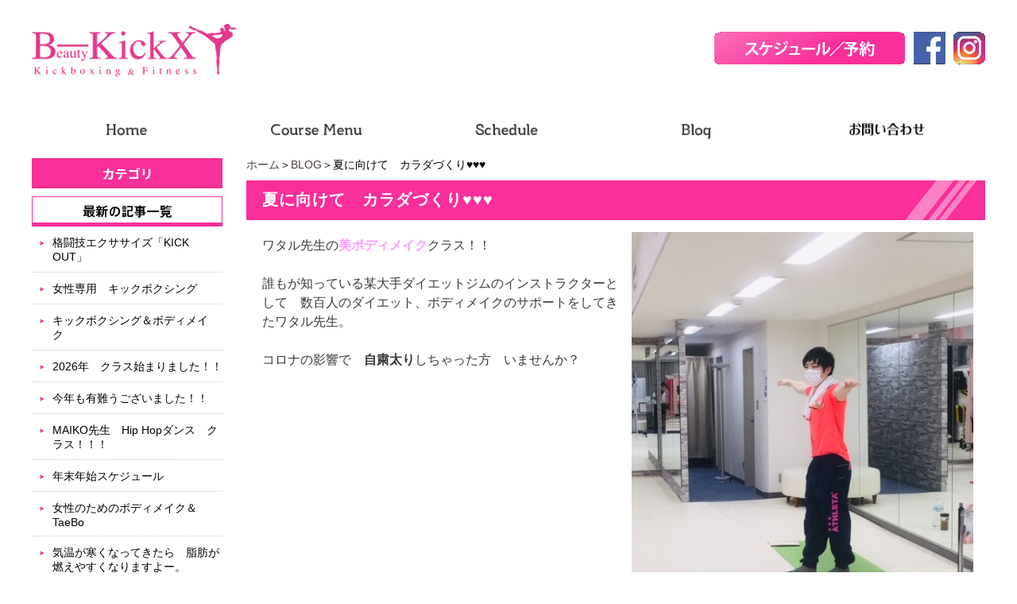

--- FILE ---
content_type: text/html; charset=UTF-8
request_url: https://b-kickx.com/blog/body-make.html
body_size: 7639
content:
<!DOCTYPE html PUBLIC "-//W3C//DTD XHTML 1.0 Transitional//EN" "http://www.w3.org/TR/xhtml1/DTD/xhtml1-transitional.dtd"><html xmlns="http://www.w3.org/1999/xhtml">
	<head>
		<title>夏に向けて　カラダづくり♥♥♥│台東区 上野 女性専用ジム ビューティーキックス・ダイエット キックボクシング</title>
		<meta name="keywords" content="BLOG,女性専用ジム,キックボクシング,フィットネス,ダイエット,くびれ" />
		<meta name="Description" content="上野・秋葉原・浅草　女性専用　キックボクシング＆パーソナルトレーニングジム　Beauty Kick X（ビューティーキックス） 　キックボクシングや美尻トレーニング、美ボディメイク、ヨガ、食事指導など　いろいろなエクササイズとダイエットが出来ます。" />
		<link rel="alternate" type="application/rss+xml" title="台東区 上野 女性専用ジム ビューティーキックス・ダイエット キックボクシング &raquo; 夏に向けて　カラダづくり♥♥♥ のコメントのフィード" href="https://b-kickx.com/blog/body-make.html/feed" />
<link rel='stylesheet' id='style-desktop-css'  href='https://b-kickx.com/wp-content/uploads/sites/33/css/style0_19587700_1560728445.css?ver=3.9.35' type='text/css' media='all' />
<link rel='stylesheet' id='stylenote-desktop-css'  href='https://b-kickx.com/wp-content/uploads/sites/33/css/stylenote0_56535400_1560117414.css?ver=3.9.35' type='text/css' media='all' />
<link rel='stylesheet' id='style-css'  href='https://b-kickx.com/wp-content/themes/b-kickx.com/style.css?ver=3.9.35' type='text/css' media='all' />
<link rel='stylesheet' id='facebox-css'  href='https://b-kickx.com/facebox/facebox.css?ver=3.9.35' type='text/css' media='all' />
<script type='text/javascript' src='https://b-kickx.com/wp-includes/js/jquery/jquery.js?ver=1.11.0'></script>
<script type='text/javascript' src='https://b-kickx.com/wp-includes/js/jquery/jquery-migrate.min.js?ver=1.2.1'></script>
<script type='text/javascript' src='https://b-kickx.com/facebox/facebox.js?ver=3.9.35'></script>
<script type='text/javascript' src='https://b-kickx.com/wp-content/plugins/js/jquery.bxslider/jquery.bxslider.js?ver=3.9.35'></script>
<script type='text/javascript' src='https://b-kickx.com/wp-content/themes/b-kickx.com/js/rollover.js?ver=3.9.35'></script>
<link rel="EditURI" type="application/rsd+xml" title="RSD" href="https://b-kickx.com/xmlrpc.php?rsd" />
<link rel="wlwmanifest" type="application/wlwmanifest+xml" href="https://b-kickx.com/wp-includes/wlwmanifest.xml" /> 
<link rel='prev' title='今日から再開' href='https://b-kickx.com/blog/%e4%bb%8a%e6%97%a5%e3%81%8b%e3%82%89%e5%86%8d%e9%96%8b.html' />
<link rel='next' title='ジムの中　全てを抗ウィルスコーティング！！' href='https://b-kickx.com/blog/%e3%82%b8%e3%83%a0%e3%81%ae%e4%b8%ad%e3%80%80%e5%85%a8%e3%81%a6%e3%82%92%e6%8a%97%e3%82%a6%e3%82%a3%e3%83%ab%e3%82%b9%e3%82%b3%e3%83%bc%e3%83%86%e3%82%a3%e3%83%b3%e3%82%b0%ef%bc%81%ef%bc%81.html' />
<meta name="generator" content="WordPress 3.9.35" />
<link rel='canonical' href='https://b-kickx.com/blog/body-make.html' />
<link rel='shortlink' href='https://b-kickx.com/?p=5544' />
<link rel="alternate" media="handheld" type="text/html" href="https://b-kickx.com/blog/body-make.html" />
<link rel="stylesheet" href="/wp-content/themes/tokai/css/main.css">
	<style>
		#wp-admin-bar-comments{display:none;}
	</style>
	<script>
		jQuery(document).ready(function(){
			jQuery("#wp-admin-bar-wp-logo").html('<a class="ab-item"><span class="ab-icon"></span></a>');
			jQuery("#wp-admin-bar-my-sites-list").find("a[href$='/wp-admin/post-new.php']").parent().remove();
			jQuery("#wp-admin-bar-my-sites-list").find("a[href$='/wp-admin/edit-comments.php']").parent().remove();
		});
	</script>	<meta name="google-site-verification" content="7L3WI6kaN18AveY8eUzrhzKklnUAnoUtUGZMAqiHIj4" /><script type="text/javascript" src="https://b-kickx.com/wp-content/plugins/cforms/js/cforms.js"></script>
	<link rel="shortcut icon" href="https://b-kickx.com/wp-content/uploads/sites/33/webclip.png" />	<style type="text/css">.recentcomments a{display:inline !important;padding:0 !important;margin:0 !important;}</style>
<!-- Google tag (gtag.js) -->
<script async src="https://www.googletagmanager.com/gtag/js?id=G-Z9TX3KHSW4"></script>
<script>
  window.dataLayer = window.dataLayer || [];
  function gtag(){dataLayer.push(arguments);}
  gtag('js', new Date());

  gtag('config', 'G-Z9TX3KHSW4');
</script>
		        <script type="text/javascript" src="https://maps.google.com/maps/api/js?sensor=false&key=AIzaSyB42vb8zChL6llMe1jAp-eZn1A9kBXpOV4"></script>
        <script type="text/javascript">
        google.maps.event.addDomListener(window, 'load', function() {
            var mapdiv = document.getElementById("map_canvas");
            var myOptions = {
                zoom: 17,
                center: new google.maps.LatLng(35.710571, 139.778548),
                mapTypeId: google.maps.MapTypeId.ROADMAP,
                scaleControl: true,
            };
            var map = new google.maps.Map(mapdiv, myOptions);
            var marker = new google.maps.Marker({
                position: new google.maps.LatLng(35.710571, 139.778548),
                map: map, 
                title: "Green iLand"
            });
            var infowindow = new google.maps.InfoWindow({
                content: '台東区東上野3-15-14 ウエノエストビル1F',
                size: new google.maps.Size(661, 335)
            });
            google.maps.event.addListener(marker, 'click', function() {
                infowindow.open(map,marker);
            });
        });
    </script>
    <meta name="viewport" content="width=1200">
	<!-- Yahoo �L���^�O -->
    <!-- Yahoo Code for your Target List -->
	<script type="text/javascript" language="javascript">
	/* <![CDATA[ */
	var yahoo_retargeting_id = 'EYJE1J019S';
	var yahoo_retargeting_label = '';
	var yahoo_retargeting_page_type = '';
	var yahoo_retargeting_items = [{item_id: '', category_id: '', price: '', quantity: ''}];
	/* ]]> */
	</script>
	<script type="text/javascript" language="javascript" src="https://b92.yahoo.co.jp/js/s_retargeting.js"></script>
	</head>
	<body id="blog">
	<div id="fb-root"></div>
    <script>(function(d, s, id) {
      var js, fjs = d.getElementsByTagName(s)[0];
      if (d.getElementById(id)) return;
      js = d.createElement(s); js.id = id;
      js.src = "//connect.facebook.net/ja_JP/sdk.js#xfbml=1&version=v2.10&appId=443775232335300";
      fjs.parentNode.insertBefore(js, fjs);
    }(document, 'script', 'facebook-jssdk'));</script>
		<a name="top"></a>
		<div id="wrapper">
            <div id="header">
    <div class="inner clearfix">
        <h1 id="logo"><a href="/"><img src="https://b-kickx.com/wp-content/uploads/sites/33/stage4_logo.png" alt="Beauty KickX"/></a></h1>
        <div class="link">
            <ul>
                <li><a href="http://airrsv.net/b-kickx/calendar"><img src="https://b-kickx.com/wp-content/uploads/sites/33/headschedule.png" alt="予約"/></a></li>
                <li><a href="https://ja-jp.facebook.com/pg/bkickx/posts/"><img src="https://b-kickx.com/wp-content/uploads/sites/33/facebook.png" alt="Facebook"/></a></li>
                <li><a href="https://www.instagram.com/beautykickx/"><img src="https://b-kickx.com/wp-content/uploads/sites/33/insta.png" alt="Instagram"/></a></li>
            </ul>
        </div>
    </div>
</div>	<div id="headermenu-container">
	<ul class="headermenu-box clearfix">		<li>
			<a href="/" target=""><img src="https://b-kickx.com/wp-content/uploads/sites/33/BKX_web2019_GM1off.png" onmouseover="this.src='https://b-kickx.com/wp-content/uploads/sites/33/BKX_web2019_GM1on.png'" onmouseout="this.src='https://b-kickx.com/wp-content/uploads/sites/33/BKX_web2019_GM1off.png'" alt="" /></a>
		</li>
		<li>
			<a href="https://b-kickx.com/menu/course.html" target=""><img src="https://b-kickx.com/wp-content/uploads/sites/33/BKX_web2019_GM2off.png" onmouseover="this.src='https://b-kickx.com/wp-content/uploads/sites/33/BKX_web2019_GM2on.png'" onmouseout="this.src='https://b-kickx.com/wp-content/uploads/sites/33/BKX_web2019_GM2off.png'" alt="" /></a>
		</li>
		<li>
			<a href="https://b-kickx.com/schedule" target=""><img src="https://b-kickx.com/wp-content/uploads/sites/33/BKX_web2019_GM3off.png" onmouseover="this.src='https://b-kickx.com/wp-content/uploads/sites/33/BKX_web2019_GM3on.png'" onmouseout="this.src='https://b-kickx.com/wp-content/uploads/sites/33/BKX_web2019_GM3off.png'" alt="" /></a>
		</li>
		<li>
			<a href="https://b-kickx.com/blog" target=""><img src="https://b-kickx.com/wp-content/uploads/sites/33/BKX_web2019_GM5off.png" onmouseover="this.src='https://b-kickx.com/wp-content/uploads/sites/33/BKX_web2019_GM5on.png'" onmouseout="this.src='https://b-kickx.com/wp-content/uploads/sites/33/BKX_web2019_GM5off.png'" alt="" /></a>
		</li>
		<li>
			<a href="https://b-kickx.com/contactus" target=""><img src="https://b-kickx.com/wp-content/uploads/sites/33/contact.png" onmouseover="this.src='https://b-kickx.com/wp-content/uploads/sites/33/contact_on.png'" onmouseout="this.src='https://b-kickx.com/wp-content/uploads/sites/33/contact.png'" alt="" /></a>
		</li>
		</ul>
	</div>			<div id="container" class="clearfix">
				<div id="main">
					<div id="neck">
							<div id="breadcrumbs">
		<a href="/">ホーム</a>＞<a href="/blog">BLOG</a>＞夏に向けて　カラダづくり♥♥♥
	</div>	<div id="masthead"><h1>夏に向けて　カラダづくり♥♥♥</h1></div>					</div>
	<div class="simple clearfix">
		<div class="image right">
			<img src="https://b-kickx.com/wp-content/uploads/sites/33/IMG_1994-1-simple.jpg" alt="IMG_1994-1" title="IMG_1994 (1)" class="noborder" />
		</div>
		<div class="text">
			<div><font size="3">ワタル先生の<font color="#ff99ff"><b>美ボディメイク</b></font>クラス！！</font></div><div><font size="3"><br></font></div><div><font size="3">誰もが知っている某大手ダイエットジムのインストラクターとして　数百人のダイエット、ボディメイクのサポートをしてきたワタル先生。</font></div><div><font size="3"><br></font></div><div><font size="3">コロナの影響で　<b>自粛太り</b>しちゃった方　いませんか？　<br></font></div><div><font size="3"><br></font></div><div><br></div>
		</div>
	</div>	<div class="simple clearfix">
		<div class="image right">
			<img src="https://b-kickx.com/wp-content/uploads/sites/33/IMG_2002-simple.jpg" alt="IMG_2002" title="IMG_2002" class="noborder" />
		</div>
		<div class="text">
			<div><font size="3">夏に向けて、<b><font color="#ff6666">くびれ</font>、<font color="#cc66cc">美尻</font>、<font color="#ff6600">二の腕</font></b>など　カラダの気になる部位に効果のあるエクササイズ<img src="https://b-kickx.com/smileys/sign01.gif"><br></font></div><div><font size="3"><br></font></div><div><font size="3">レッスン終わった後は、筋肉痛<img src="https://b-kickx.com/smileys/sign02.gif"></font></div><div><font size="3"><br></font></div><div><font size="3">ちょっとキツイけど　効果でますよ！！</font></div><div><font size="3"><br></font></div><div><font size="3">みんなで　楽しく　ステキな身体づくり<img src="https://b-kickx.com/smileys/heart01.gif"></font><br></div>
		</div>
	</div>					<div id="knee">
							<div id="inquiry">
		<a href="/inquiry?cf_field_1=https%3A%2F%2Fb-kickx.com%2Fblog%2Fbody-make.html&cf_field_2=%E5%A4%8F%E3%81%AB%E5%90%91%E3%81%91%E3%81%A6%E3%80%80%E3%82%AB%E3%83%A9%E3%83%80%E3%81%A5%E3%81%8F%E3%82%8A%E2%99%A5%E2%99%A5%E2%99%A5"><img src="https://b-kickx.com/wp-content/uploads/sites/33/inquiry.png" alt="女性専用キックボクシング・フィットネスジム ビューティーキックス へのお問い合わせ"></a>
	</div>	<div class="navigation clearfix">		<span class="previous">« <a href="https://b-kickx.com/blog/%e4%bb%8a%e6%97%a5%e3%81%8b%e3%82%89%e5%86%8d%e9%96%8b.html">今日から再開</a></span>		<span class="next"><a href="https://b-kickx.com/blog/%e3%82%b8%e3%83%a0%e3%81%ae%e4%b8%ad%e3%80%80%e5%85%a8%e3%81%a6%e3%82%92%e6%8a%97%e3%82%a6%e3%82%a3%e3%83%ab%e3%82%b9%e3%82%b3%e3%83%bc%e3%83%86%e3%82%a3%e3%83%b3%e3%82%b0%ef%bc%81%ef%bc%81.html">ジムの中　全てを抗ウィルスコーティング！！</a> »</span>	</div>					</div>
				</div>
                				<div id="sidebar">
							<div id="side_blog">
			<dl>
				<dt class="blogmidashi"><img src="https://b-kickx.com/wp-content/uploads/sites/33/blog_category.png" alt="女性専用 ビューティーキックス" title="女性専用 ビューティーキックス" /></dt>
			</dl>
			<dl>

				<dt class="blogmidashi"><img src="https://b-kickx.com/wp-content/uploads/sites/33/blog_recent.png" alt="女性専用キックボクシング・フィットネスジム ビューティーキックス 最新情報" title="女性専用キックボクシング・フィットネスジム ビューティーキックス 最新情報" /></dt>				<dt></dt>

				<dd><a href="https://b-kickx.com/blog/beauty-kick-x-366.html">格闘技エクササイズ「KICK　OUT」</a></dd>				<dt></dt>

				<dd><a href="https://b-kickx.com/blog/beauty-kick-x-365.html">女性専用　キックボクシング</a></dd>				<dt></dt>

				<dd><a href="https://b-kickx.com/blog/beauty-kick-x-364.html">キックボクシング＆ボディメイク　</a></dd>				<dt></dt>

				<dd><a href="https://b-kickx.com/blog/beauty-kick-x-363.html">2026年　クラス始まりました！！</a></dd>				<dt></dt>

				<dd><a href="https://b-kickx.com/blog/beauty-kick-x-362.html">今年も有難うございました！！</a></dd>				<dt></dt>

				<dd><a href="https://b-kickx.com/blog/beauty-kick-x-313.html">MAIKO先生　Hip Hopダンス　クラス！！！</a></dd>				<dt></dt>

				<dd><a href="https://b-kickx.com/blog/%e5%b9%b4%e6%9c%ab%e5%b9%b4%e5%a7%8b%e3%82%b9%e3%82%b1%e3%82%b8%e3%83%a5%e3%83%bc%e3%83%ab.html">年末年始スケジュール</a></dd>				<dt></dt>

				<dd><a href="https://b-kickx.com/blog/beauty-kick-x-361.html">女性のためのボディメイク＆TaeBo</a></dd>				<dt></dt>

				<dd><a href="https://b-kickx.com/blog/beauty-kick-x-360.html">気温が寒くなってきたら　脂肪が燃えやすくなりますよー。</a></dd>				<dt></dt>

				<dd><a href="https://b-kickx.com/blog/beauty-kick-x-359.html">ストレス発散＆健康的な身体づくり</a></dd>			</dl>
			<dl class="blog_side">
				<dt class="blogmidashi"><img src="https://b-kickx.com/wp-content/uploads/sites/33/blog_archive.png" alt="女性専用キックボクシング" title="女性専用キックボクシング" /></dt>
	<dd><a href="/blog?blogyear=2026&blogmonth=1">2026年1月(4)</a></dd>	<dd><a href="/blog?blogyear=2025&blogmonth=12">2025年12月(5)</a></dd>	<dd><a href="/blog?blogyear=2025&blogmonth=11">2025年11月(4)</a></dd>	<dd><a href="/blog?blogyear=2025&blogmonth=10">2025年10月(4)</a></dd>	<dd><a href="/blog?blogyear=2025&blogmonth=9">2025年9月(4)</a></dd>	<dd><a href="/blog?blogyear=2025&blogmonth=8">2025年8月(6)</a></dd>	<dd><a href="/blog?blogyear=2025&blogmonth=7">2025年7月(6)</a></dd>	<dd><a href="/blog?blogyear=2025&blogmonth=6">2025年6月(8)</a></dd>	<dd><a href="/blog?blogyear=2025&blogmonth=5">2025年5月(4)</a></dd>	<dd><a href="/blog?blogyear=2025&blogmonth=4">2025年4月(4)</a></dd>	<dd><a href="/blog?blogyear=2025&blogmonth=3">2025年3月(4)</a></dd>	<dd><a href="/blog?blogyear=2025&blogmonth=2">2025年2月(6)</a></dd>	<dd><a href="/blog?blogyear=2025&blogmonth=1">2025年1月(9)</a></dd>	<dd><a href="/blog?blogyear=2024&blogmonth=12">2024年12月(4)</a></dd>	<dd><a href="/blog?blogyear=2024&blogmonth=11">2024年11月(9)</a></dd>	<dd><a href="/blog?blogyear=2024&blogmonth=10">2024年10月(7)</a></dd>	<dd><a href="/blog?blogyear=2024&blogmonth=9">2024年9月(4)</a></dd>	<dd><a href="/blog?blogyear=2024&blogmonth=8">2024年8月(6)</a></dd>	<dd><a href="/blog?blogyear=2024&blogmonth=7">2024年7月(4)</a></dd>	<dd><a href="/blog?blogyear=2024&blogmonth=6">2024年6月(8)</a></dd>	<dd><a href="/blog?blogyear=2024&blogmonth=5">2024年5月(5)</a></dd>	<dd><a href="/blog?blogyear=2024&blogmonth=4">2024年4月(4)</a></dd>	<dd><a href="/blog?blogyear=2024&blogmonth=3">2024年3月(3)</a></dd>	<dd><a href="/blog?blogyear=2024&blogmonth=2">2024年2月(7)</a></dd>	<dd><a href="/blog?blogyear=2024&blogmonth=1">2024年1月(6)</a></dd>	<dd><a href="/blog?blogyear=2023&blogmonth=12">2023年12月(3)</a></dd>	<dd><a href="/blog?blogyear=2023&blogmonth=11">2023年11月(6)</a></dd>	<dd><a href="/blog?blogyear=2023&blogmonth=10">2023年10月(6)</a></dd>	<dd><a href="/blog?blogyear=2023&blogmonth=9">2023年9月(7)</a></dd>	<dd><a href="/blog?blogyear=2023&blogmonth=8">2023年8月(6)</a></dd>	<dd><a href="/blog?blogyear=2023&blogmonth=7">2023年7月(6)</a></dd>	<dd><a href="/blog?blogyear=2023&blogmonth=6">2023年6月(5)</a></dd>	<dd><a href="/blog?blogyear=2023&blogmonth=5">2023年5月(2)</a></dd>	<dd><a href="/blog?blogyear=2023&blogmonth=4">2023年4月(7)</a></dd>	<dd><a href="/blog?blogyear=2023&blogmonth=3">2023年3月(8)</a></dd>	<dd><a href="/blog?blogyear=2023&blogmonth=2">2023年2月(9)</a></dd>	<dd><a href="/blog?blogyear=2023&blogmonth=1">2023年1月(10)</a></dd>	<dd><a href="/blog?blogyear=2022&blogmonth=12">2022年12月(7)</a></dd>	<dd><a href="/blog?blogyear=2022&blogmonth=11">2022年11月(2)</a></dd>	<dd><a href="/blog?blogyear=2022&blogmonth=10">2022年10月(7)</a></dd>	<dd><a href="/blog?blogyear=2022&blogmonth=9">2022年9月(4)</a></dd>	<dd><a href="/blog?blogyear=2022&blogmonth=8">2022年8月(7)</a></dd>	<dd><a href="/blog?blogyear=2022&blogmonth=7">2022年7月(16)</a></dd>	<dd><a href="/blog?blogyear=2022&blogmonth=6">2022年6月(10)</a></dd>	<dd><a href="/blog?blogyear=2022&blogmonth=5">2022年5月(9)</a></dd>	<dd><a href="/blog?blogyear=2022&blogmonth=4">2022年4月(8)</a></dd>	<dd><a href="/blog?blogyear=2022&blogmonth=3">2022年3月(11)</a></dd>	<dd><a href="/blog?blogyear=2022&blogmonth=2">2022年2月(8)</a></dd>	<dd><a href="/blog?blogyear=2022&blogmonth=1">2022年1月(14)</a></dd>	<dd><a href="/blog?blogyear=2021&blogmonth=12">2021年12月(10)</a></dd>	<dd><a href="/blog?blogyear=2021&blogmonth=11">2021年11月(12)</a></dd>	<dd><a href="/blog?blogyear=2021&blogmonth=10">2021年10月(13)</a></dd>	<dd><a href="/blog?blogyear=2021&blogmonth=9">2021年9月(10)</a></dd>	<dd><a href="/blog?blogyear=2021&blogmonth=8">2021年8月(11)</a></dd>	<dd><a href="/blog?blogyear=2021&blogmonth=7">2021年7月(10)</a></dd>	<dd><a href="/blog?blogyear=2021&blogmonth=6">2021年6月(14)</a></dd>	<dd><a href="/blog?blogyear=2021&blogmonth=5">2021年5月(4)</a></dd>	<dd><a href="/blog?blogyear=2021&blogmonth=4">2021年4月(8)</a></dd>	<dd><a href="/blog?blogyear=2021&blogmonth=3">2021年3月(10)</a></dd>	<dd><a href="/blog?blogyear=2021&blogmonth=2">2021年2月(10)</a></dd>	<dd><a href="/blog?blogyear=2021&blogmonth=1">2021年1月(14)</a></dd>	<dd><a href="/blog?blogyear=2020&blogmonth=12">2020年12月(12)</a></dd>	<dd><a href="/blog?blogyear=2020&blogmonth=11">2020年11月(7)</a></dd>	<dd><a href="/blog?blogyear=2020&blogmonth=10">2020年10月(14)</a></dd>	<dd><a href="/blog?blogyear=2020&blogmonth=9">2020年9月(5)</a></dd>	<dd><a href="/blog?blogyear=2020&blogmonth=8">2020年8月(9)</a></dd>	<dd><a href="/blog?blogyear=2020&blogmonth=7">2020年7月(11)</a></dd>	<dd><a href="/blog?blogyear=2020&blogmonth=6">2020年6月(6)</a></dd>	<dd><a href="/blog?blogyear=2020&blogmonth=5">2020年5月(5)</a></dd>	<dd><a href="/blog?blogyear=2020&blogmonth=4">2020年4月(4)</a></dd>	<dd><a href="/blog?blogyear=2020&blogmonth=3">2020年3月(7)</a></dd>	<dd><a href="/blog?blogyear=2020&blogmonth=2">2020年2月(12)</a></dd>	<dd><a href="/blog?blogyear=2020&blogmonth=1">2020年1月(10)</a></dd>	<dd><a href="/blog?blogyear=2019&blogmonth=12">2019年12月(18)</a></dd>	<dd><a href="/blog?blogyear=2019&blogmonth=11">2019年11月(23)</a></dd>	<dd><a href="/blog?blogyear=2019&blogmonth=10">2019年10月(16)</a></dd>	<dd><a href="/blog?blogyear=2019&blogmonth=9">2019年9月(15)</a></dd>	<dd><a href="/blog?blogyear=2019&blogmonth=8">2019年8月(19)</a></dd>	<dd><a href="/blog?blogyear=2019&blogmonth=7">2019年7月(26)</a></dd>	<dd><a href="/blog?blogyear=2019&blogmonth=6">2019年6月(18)</a></dd>	<dd><a href="/blog?blogyear=2019&blogmonth=5">2019年5月(11)</a></dd>	<dd><a href="/blog?blogyear=2019&blogmonth=4">2019年4月(11)</a></dd>	<dd><a href="/blog?blogyear=2019&blogmonth=3">2019年3月(16)</a></dd>	<dd><a href="/blog?blogyear=2019&blogmonth=2">2019年2月(25)</a></dd>	<dd><a href="/blog?blogyear=2019&blogmonth=1">2019年1月(15)</a></dd>	<dd><a href="/blog?blogyear=2018&blogmonth=12">2018年12月(14)</a></dd>	<dd><a href="/blog?blogyear=2018&blogmonth=11">2018年11月(18)</a></dd>	<dd><a href="/blog?blogyear=2018&blogmonth=10">2018年10月(19)</a></dd>	<dd><a href="/blog?blogyear=2018&blogmonth=9">2018年9月(22)</a></dd>	<dd><a href="/blog?blogyear=2018&blogmonth=8">2018年8月(19)</a></dd>	<dd><a href="/blog?blogyear=2018&blogmonth=7">2018年7月(12)</a></dd>	<dd><a href="/blog?blogyear=2018&blogmonth=6">2018年6月(12)</a></dd>	<dd><a href="/blog?blogyear=2018&blogmonth=5">2018年5月(14)</a></dd>	<dd><a href="/blog?blogyear=2018&blogmonth=4">2018年4月(15)</a></dd>	<dd><a href="/blog?blogyear=2018&blogmonth=3">2018年3月(18)</a></dd>	<dd><a href="/blog?blogyear=2018&blogmonth=2">2018年2月(13)</a></dd>	<dd><a href="/blog?blogyear=2018&blogmonth=1">2018年1月(18)</a></dd>	<dd><a href="/blog?blogyear=2017&blogmonth=12">2017年12月(11)</a></dd>	<dd><a href="/blog?blogyear=2017&blogmonth=11">2017年11月(2)</a></dd>	<dd><a href="/blog?blogyear=2017&blogmonth=10">2017年10月(1)</a></dd>		</dl>
		</div><div class="links_wrap side2"><div class="links"><a href="https://b-kickx.com/contactus" target="_blank"><img src="https://b-kickx.com/wp-content/uploads/sites/33/ca193af8fe1a9a8f391d1453f2bba5af.png" alt="ca193af8fe1a9a8f391d1453f2bba5af" title="SB1_アクセス" /></a></div><div class="links"><a href="https://b-kickx.com/line" target="_top"><img src="https://b-kickx.com/wp-content/uploads/sites/33/2c9692743926e61bc09d05c505ea07a6.png" alt="2c9692743926e61bc09d05c505ea07a6" title="SB2_食サポ" /></a></div><div class="links"><a href="https://b-kickx.com/menu/businesstrip.html" target="_top"><img src="https://b-kickx.com/wp-content/uploads/sites/33/515c65d142cb4892977db330a025bd6f.jpg" alt="出張エクササイズ" title="出張エクササイズ" /></a></div><div class="links"><a href="https://peraichi.com/landing_pages/view/b-kickx" target="_blank"><img src="https://b-kickx.com/wp-content/uploads/sites/33/af6cd58a28e0e6b53c051629fd16a6ec.png" alt="af6cd58a28e0e6b53c051629fd16a6ec" title="SB4_理想の体" /></a></div><div class="links"><a href="https://b-kickx.com/freetour/see.html" target="_top"><img src="https://b-kickx.com/wp-content/uploads/sites/33/3041bf26528117481b7deed601af0cb4.png" alt="3041bf26528117481b7deed601af0cb4" title="SB5_初心者" /></a></div><div class="links"><a href="https://b-kickx.com/flow/enrollment.html" target="_top"><img src="https://b-kickx.com/wp-content/uploads/sites/33/a42ded751e50c54476f5c762c25c6a57.png" alt="a42ded751e50c54476f5c762c25c6a57" title="SB6_申込み" /></a></div><div class="links"><a href="https://b-kickx.com/menu/course.html" target="_top"><img src="https://b-kickx.com/wp-content/uploads/sites/33/41e44230c846acd840bc3ba3e3c8154c.png" alt="41e44230c846acd840bc3ba3e3c8154c" title="SB7_コースメニュー" /></a></div><div class="links"><a href="https://b-kickx.com/about/b-kickx.html" target="_top"><img src="https://b-kickx.com/wp-content/uploads/sites/33/94c16d3fb5c5601087078256db84918c.png" alt="94c16d3fb5c5601087078256db84918c" title="SB8_BKXとは" /></a></div><div class="links"><a href="/blog" target="_top"><img src="https://b-kickx.com/wp-content/uploads/sites/33/fa9eebc66982be3869223d4005909c36.png" alt="fa9eebc66982be3869223d4005909c36" title="SB9_ブログ" /></a></div><div class="links"><a href="/recruit" target="_top"><img src="https://b-kickx.com/wp-content/uploads/sites/33/62d963d66215eec02e5699d0d69450c0.png" alt="62d963d66215eec02e5699d0d69450c0" title="SB10_採用" /></a></div><div class="links"><a href="/media" target="_top"><img src="https://b-kickx.com/wp-content/uploads/sites/33/media.jpg" alt="メディア紹介" title="メディア紹介" /></a></div><div class="links"><a href="/ouen" target="_top"><img src="https://b-kickx.com/wp-content/uploads/sites/33/ouenn2.png" alt="応援企業" title="応援企業" /></a></div></div><div class="menu-primary-container"><p class="menu-decoration top"><img src="https://b-kickx.com/wp-content/uploads/sites/33/SB11_contents_top.png" alt="SB11_contents_top" title="SB11_contents_top" /></p><ul id="menu-primary" class="menu"><li id="menu-item-3338" class="menu-item menu-item-type-custom menu-item-object-custom menu-item-3338"><a href="https://b-kickx.com/menu/businesstrip.html">職場の健康づくりご担当者様</a></li>
<li id="menu-item-336" class="menu-item menu-item-type-custom menu-item-object-custom menu-item-home menu-item-336"><a href="https://b-kickx.com/">ホーム</a></li>
<li id="menu-item-1407" class="menu-item menu-item-type-post_type menu-item-object-page menu-item-1407"><a href="https://b-kickx.com/directions">アクセス</a></li>
<li id="menu-item-335" class="menu-item menu-item-type-taxonomy menu-item-object-category menu-item-335"><a href="https://b-kickx.com/topics">新着情報</a></li>
<li id="menu-item-361" class="menu-item menu-item-type-custom menu-item-object-custom menu-item-361"><a href="https://b-kickx.com/flow">ご入会について</a></li>
<li id="menu-item-364" class="menu-item menu-item-type-custom menu-item-object-custom menu-item-364"><a href="https://b-kickx.com/menu/price.html">ご利用料金</a></li>
<li id="menu-item-333" class="menu-item menu-item-type-post_type menu-item-object-page menu-item-333"><a href="https://b-kickx.com/privacypolicy">個人情報保護方針</a></li>
<li id="menu-item-334" class="menu-item menu-item-type-post_type menu-item-object-page menu-item-334"><a href="https://b-kickx.com/company">代表挨拶／会社案内</a></li>
<li id="menu-item-2994" class="menu-item menu-item-type-custom menu-item-object-custom menu-item-2994"><a href="https://twitter.com/beautykickx">Twitter</a></li>
<li id="menu-item-337" class="menu-item menu-item-type-post_type menu-item-object-page menu-item-337"><a href="https://b-kickx.com/sitemap">サイトマップ</a></li>
</ul></div><div class="links_wrap side3"><div class="links"><a href="https://ja-jp.facebook.com/pg/bkickx/posts/" target="_blank"><img src="https://b-kickx.com/wp-content/uploads/sites/33/SB12_facebook.png" alt="SB12_facebook" title="SB12_facebook" /></a></div><div class="links"><a href="https://www.instagram.com/beautykickx/" target="_blank"><img src="https://b-kickx.com/wp-content/uploads/sites/33/SB13_instagram.png" alt="SB13_instagram" title="SB13_instagram" /></a></div></div>			<div class="textwidget">　
　</div>
					<div class="textwidget"><!--<div style="width:150px; font-size:12px; font-weight:bold; color:#00F; text-align:center; margin: 0 auto;"><input type="image" src="https://b-kickx.com/wp-content/uploads/sites/33/btn_marketing_review3_orange.gif" alt="口コミ投稿ボタン" onClick="window.open('http://www.ekiten.jp/shop_93276657/review/?tnm=rb', null); return false;"><br><a href="http://www.ekiten.jp/shop_93276657/review/?tnm=rb" target="_blank">ビューティーキック Ｘ</a></div>--></div>
						</div>
                			</div>
			<div id="footer">
				<div class="pageup"><a href="#top"><img src="https://b-kickx.com/wp-content/uploads/sites/33/up.png" alt="ビューティーキックス" title="ビューティーキックス" /></a></div><div class="menu-footer-container"><ul id="menu-footer" class="menu"><li id="menu-item-90" class="menu-item menu-item-type-custom menu-item-object-custom menu-item-90"><a href="/">HOME</a></li>
<li id="menu-item-1408" class="menu-item menu-item-type-post_type menu-item-object-page menu-item-1408"><a href="https://b-kickx.com/directions">アクセス</a></li>
<li id="menu-item-238" class="menu-item menu-item-type-taxonomy menu-item-object-category menu-item-238"><a href="https://b-kickx.com/topics">新着情報</a></li>
<li id="menu-item-371" class="menu-item menu-item-type-custom menu-item-object-custom menu-item-371"><a href="https://b-kickx.com/about/b-kickx.html">B-kick X とは</a></li>
<li id="menu-item-372" class="menu-item menu-item-type-custom menu-item-object-custom menu-item-372"><a href="https://b-kickx.com/flow/enrollment.html">ご入会の流れ</a></li>
<li id="menu-item-373" class="menu-item menu-item-type-custom menu-item-object-custom menu-item-373"><a href="https://b-kickx.com/menu/course.html">コースメニュー</a></li>
<li id="menu-item-3339" class="menu-item menu-item-type-custom menu-item-object-custom menu-item-3339"><a href="https://b-kickx.com/menu/q-ren.html">パーソナルメニュー</a></li>
<li id="menu-item-374" class="menu-item menu-item-type-custom menu-item-object-custom menu-item-374"><a href="https://b-kickx.com/menu/price.html">ご利用料金</a></li>
<li id="menu-item-97" class="menu-item menu-item-type-post_type menu-item-object-page menu-item-97"><a href="https://b-kickx.com/recruit">採用情報</a></li>
<li id="menu-item-235" class="menu-item menu-item-type-taxonomy menu-item-object-category current-blog-ancestor current-menu-parent current-blog-parent menu-item-235"><a href="https://b-kickx.com/blog">BLOG</a></li>
<li id="menu-item-236" class="menu-item menu-item-type-taxonomy menu-item-object-category menu-item-236"><a href="https://b-kickx.com/faq">Q &amp; A</a></li>
<li id="menu-item-237" class="menu-item menu-item-type-taxonomy menu-item-object-category menu-item-237"><a href="https://b-kickx.com/staff">スタッフ紹介</a></li>
<li id="menu-item-246" class="menu-item menu-item-type-post_type menu-item-object-page menu-item-246"><a href="https://b-kickx.com/sitemap">サイトマップ</a></li>
</ul></div><div class="color">株式会社 ビューティーキックス</div>
<div class="copyright">© 2019 B-kick</div>							</div>
		</div>
	<script>
		jQuery(document).ready(function(){
			jQuery("[id^='wp-admin-bar-edit'] + [id!='wp-admin-bar-edit-profile']").css("backgroundColor", "#21759B");
			jQuery("[id^='wp-admin-bar-edit'] + [id!='wp-admin-bar-edit-profile']").css("backgroundImage", "-moz-linear-gradient(50% 100%, #21759B, #3084AA 5px)");
		});
	</script>	<script>
		jQuery(document).ready(function(){
			// アドミンバーの文言を変更
			// 「編集 投稿タイプ」 を 「投稿タイプの編集」に
			var abitem = jQuery("#wp-admin-bar-edit .ab-item").html();
			var newabitem = null;
			if(abitem) var abitems = abitem.split(" ");
			if(abitems) newabitem = abitems[1] + "の" + abitems[0];
			if(newabitem) jQuery("#wp-admin-bar-edit .ab-item").html(newabitem);
			jQuery("#wp-admin-bar-edit .ab-item").css("backgroundColor", "#21759B");
			jQuery("#wp-admin-bar-edit .ab-item").css("backgroundImage", "-moz-linear-gradient(50% 100%, #21759B, #3084AA 5px)");
		});
	</script>	<script type="text/javascript">
		jQuery(document).ready(function(){jQuery('a[rel*=facebox]').facebox()});
	</script><script type="text/javascript">

  var _gaq = _gaq || [];
  _gaq.push(['_setAccount', 'UA-108900528-1']);
  _gaq.push(['_trackPageview']);

  (function() {
    var ga = document.createElement('script'); ga.type = 'text/javascript'; ga.async = true;
    ga.src = ('https:' == document.location.protocol ? 'https://ssl' : 'http://www') + '.google-analytics.com/ga.js';
    var s = document.getElementsByTagName('script')[0]; s.parentNode.insertBefore(ga, s);
  })();

</script>
<!-- Start Of Script Generated By cforms v14.5 [Oliver Seidel | www.deliciousdays.com] -->
<!-- End Of Script Generated By cforms -->

	</body>
</html>
